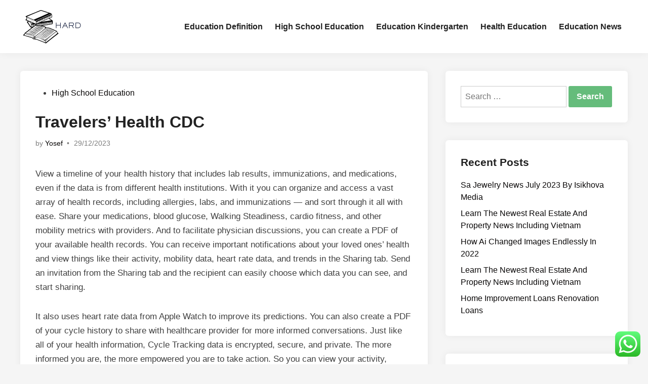

--- FILE ---
content_type: text/html; charset=UTF-8
request_url: http://hard.my.id/travelers-health-cdc.html
body_size: 11995
content:
<!doctype html><html lang="en-US" prefix="og: https://ogp.me/ns#"><head><meta charset="UTF-8"><meta name="viewport" content="width=device-width, initial-scale=1"><link rel="profile" href="https://gmpg.org/xfn/11"><title>Travelers&#039; Health CDC - Hard</title><meta name="description" content="View a timeline of your health history that includes lab results, immunizations, and medications, even if the data is from different health institutions. With"/><meta name="robots" content="index, follow, max-snippet:-1, max-video-preview:-1, max-image-preview:large"/><link rel="canonical" href="https://hard.my.id/travelers-health-cdc.html" /><meta property="og:locale" content="en_US" /><meta property="og:type" content="article" /><meta property="og:title" content="Travelers&#039; Health CDC - Hard" /><meta property="og:description" content="View a timeline of your health history that includes lab results, immunizations, and medications, even if the data is from different health institutions. With" /><meta property="og:url" content="https://hard.my.id/travelers-health-cdc.html" /><meta property="og:site_name" content="Hard" /><meta property="article:section" content="High School Education" /><meta property="article:published_time" content="2023-12-29T10:40:24+07:00" /><meta name="twitter:card" content="summary_large_image" /><meta name="twitter:title" content="Travelers&#039; Health CDC - Hard" /><meta name="twitter:description" content="View a timeline of your health history that includes lab results, immunizations, and medications, even if the data is from different health institutions. With" /><meta name="twitter:label1" content="Written by" /><meta name="twitter:data1" content="Yosef" /><meta name="twitter:label2" content="Time to read" /><meta name="twitter:data2" content="4 minutes" /> <script type="application/ld+json" class="rank-math-schema-pro">{"@context":"https://schema.org","@graph":[{"@type":["Person","Organization"],"@id":"https://hard.my.id/#person","name":"GH","logo":{"@type":"ImageObject","@id":"https://hard.my.id/#logo","url":"https://hard.my.id/wp-content/uploads/2025/03/cropped-hard.png","contentUrl":"https://hard.my.id/wp-content/uploads/2025/03/cropped-hard.png","caption":"GH","inLanguage":"en-US"},"image":{"@type":"ImageObject","@id":"https://hard.my.id/#logo","url":"https://hard.my.id/wp-content/uploads/2025/03/cropped-hard.png","contentUrl":"https://hard.my.id/wp-content/uploads/2025/03/cropped-hard.png","caption":"GH","inLanguage":"en-US"}},{"@type":"WebSite","@id":"https://hard.my.id/#website","url":"https://hard.my.id","name":"GH","publisher":{"@id":"https://hard.my.id/#person"},"inLanguage":"en-US"},{"@type":"BreadcrumbList","@id":"https://hard.my.id/travelers-health-cdc.html#breadcrumb","itemListElement":[{"@type":"ListItem","position":"1","item":{"@id":"https://hard.my.id","name":"Home"}},{"@type":"ListItem","position":"2","item":{"@id":"https://hard.my.id/category/high-school-education","name":"High School Education"}},{"@type":"ListItem","position":"3","item":{"@id":"https://hard.my.id/travelers-health-cdc.html","name":"Travelers&#8217; Health CDC"}}]},{"@type":"WebPage","@id":"https://hard.my.id/travelers-health-cdc.html#webpage","url":"https://hard.my.id/travelers-health-cdc.html","name":"Travelers&#039; Health CDC - Hard","datePublished":"2023-12-29T10:40:24+07:00","dateModified":"2023-12-29T10:40:24+07:00","isPartOf":{"@id":"https://hard.my.id/#website"},"inLanguage":"en-US","breadcrumb":{"@id":"https://hard.my.id/travelers-health-cdc.html#breadcrumb"}},{"@type":"Person","@id":"https://hard.my.id/author/yosef","name":"Yosef","url":"https://hard.my.id/author/yosef","image":{"@type":"ImageObject","@id":"https://secure.gravatar.com/avatar/e9173cbd5af5c4be24e31a6c1af47462bd7e1546408d3c7d6bd70cbd9ae51842?s=96&amp;d=mm&amp;r=g","url":"https://secure.gravatar.com/avatar/e9173cbd5af5c4be24e31a6c1af47462bd7e1546408d3c7d6bd70cbd9ae51842?s=96&amp;d=mm&amp;r=g","caption":"Yosef","inLanguage":"en-US"}},{"@type":"BlogPosting","headline":"Travelers&#039; Health CDC - Hard","datePublished":"2023-12-29T10:40:24+07:00","dateModified":"2023-12-29T10:40:24+07:00","articleSection":"High School Education","author":{"@id":"https://hard.my.id/author/yosef","name":"Yosef"},"publisher":{"@id":"https://hard.my.id/#person"},"description":"View a timeline of your health history that includes lab results, immunizations, and medications, even if the data is from different health institutions. With","name":"Travelers&#039; Health CDC - Hard","@id":"https://hard.my.id/travelers-health-cdc.html#richSnippet","isPartOf":{"@id":"https://hard.my.id/travelers-health-cdc.html#webpage"},"inLanguage":"en-US","mainEntityOfPage":{"@id":"https://hard.my.id/travelers-health-cdc.html#webpage"}}]}</script> <link rel="alternate" type="application/rss+xml" title="Hard &raquo; Feed" href="https://hard.my.id/feed" /><link rel="alternate" title="oEmbed (JSON)" type="application/json+oembed" href="https://hard.my.id/wp-json/oembed/1.0/embed?url=https%3A%2F%2Fhard.my.id%2Ftravelers-health-cdc.html" /><link rel="alternate" title="oEmbed (XML)" type="text/xml+oembed" href="https://hard.my.id/wp-json/oembed/1.0/embed?url=https%3A%2F%2Fhard.my.id%2Ftravelers-health-cdc.html&#038;format=xml" /><link data-optimized="2" rel="stylesheet" href="https://hard.my.id/wp-content/litespeed/css/5459dd1da05c206ea99827926b206c5e.css?ver=ab31c" /> <script src="http://hard.my.id/wp-includes/js/jquery/jquery.min.js?ver=3.7.1" id="jquery-core-js"></script> <link rel="https://api.w.org/" href="https://hard.my.id/wp-json/" /><link rel="alternate" title="JSON" type="application/json" href="https://hard.my.id/wp-json/wp/v2/posts/668" /><link rel="EditURI" type="application/rsd+xml" title="RSD" href="https://hard.my.id/xmlrpc.php?rsd" /><meta name="generator" content="WordPress 6.9" /><link rel='shortlink' href='https://hard.my.id/?p=668' /><link rel='dns-prefetch' href='https://i0.wp.com/'><link rel='preconnect' href='https://i0.wp.com/' crossorigin><link rel='dns-prefetch' href='https://i1.wp.com/'><link rel='preconnect' href='https://i1.wp.com/' crossorigin><link rel='dns-prefetch' href='https://i2.wp.com/'><link rel='preconnect' href='https://i2.wp.com/' crossorigin><link rel='dns-prefetch' href='https://i3.wp.com/'><link rel='preconnect' href='https://i3.wp.com/' crossorigin><link rel="icon" href="https://hard.my.id/wp-content/uploads/2025/03/cropped-hard.png" sizes="32x32" /><link rel="icon" href="https://hard.my.id/wp-content/uploads/2025/03/cropped-hard.png" sizes="192x192" /><link rel="apple-touch-icon" href="https://hard.my.id/wp-content/uploads/2025/03/cropped-hard.png" /><meta name="msapplication-TileImage" content="https://hard.my.id/wp-content/uploads/2025/03/cropped-hard.png" /></head><body class="wp-singular post-template-default single single-post postid-668 single-format-standard wp-custom-logo wp-embed-responsive wp-theme-hybridmag hybridmag-wide hm-cl-sep hm-right-sidebar th-hm-es hm-h-de hm-footer-cols-3"><div id="page" class="site"><a class="skip-link screen-reader-text" href="#primary">Skip to content</a><header id="masthead" class="site-header hide-header-search"><div class="hm-header-inner-wrapper"><div class="hm-header-inner hm-container"><div class="hm-header-inner-left"></div><div class="site-branding-container"><div class="site-logo hm-light-mode-logo">
<a href="https://hard.my.id/" class="custom-logo-link" rel="home"><img width="122" height="75" src="https://hard.my.id/wp-content/uploads/2025/03/cropped-hard.png" class="custom-logo" alt="Hard" decoding="async" /></a></div><div class="site-branding"></div></div><nav id="site-navigation" class="main-navigation hm-menu desktop-only"><div class="menu-secondary-menu-container"><ul id="primary-menu" class="menu"><li id="menu-item-10010871" class="menu-item menu-item-type-taxonomy menu-item-object-category menu-item-10010871"><a href="https://hard.my.id/category/education-definition">Education Definition</a></li><li id="menu-item-10010872" class="menu-item menu-item-type-taxonomy menu-item-object-category current-post-ancestor current-menu-parent current-post-parent menu-item-10010872"><a href="https://hard.my.id/category/high-school-education">High School Education</a></li><li id="menu-item-10010873" class="menu-item menu-item-type-taxonomy menu-item-object-category menu-item-10010873"><a href="https://hard.my.id/category/education-kindergarten">Education Kindergarten</a></li><li id="menu-item-10010874" class="menu-item menu-item-type-taxonomy menu-item-object-category menu-item-10010874"><a href="https://hard.my.id/category/health-education">Health Education</a></li><li id="menu-item-10010875" class="menu-item menu-item-type-taxonomy menu-item-object-category menu-item-10010875"><a href="https://hard.my.id/category/education-news">Education News</a></li></ul></div></nav><div class="hm-header-inner-right"></div>
<button class="hm-mobile-menu-toggle">
<span class="screen-reader-text">Main Menu</span>
<svg aria-hidden="true" role="img" focusable="false" xmlns="http://www.w3.org/2000/svg" width="1em" height="1em" viewBox="0 0 448 512" class="hm-svg-icon"><path d="M0 96C0 78.3 14.3 64 32 64H416c17.7 0 32 14.3 32 32s-14.3 32-32 32H32C14.3 128 0 113.7 0 96zM0 256c0-17.7 14.3-32 32-32H416c17.7 0 32 14.3 32 32s-14.3 32-32 32H32c-17.7 0-32-14.3-32-32zM448 416c0 17.7-14.3 32-32 32H32c-17.7 0-32-14.3-32-32s14.3-32 32-32H416c17.7 0 32 14.3 32 32z" /></svg>        </button></div></div></header><div id="content" class="site-content"><div class="content-area hm-container"><main id="primary" class="site-main"><article id="post-668" class="post-668 post type-post status-publish format-standard hentry category-high-school-education hm-entry-single"><header class="entry-header">
<span class="cat-links"><span class="screen-reader-text">Posted in</span><ul class="post-categories"><li><a href="https://hard.my.id/category/high-school-education" class="cat-67" rel="category" >High School Education</a></li></ul></span><h1 class="entry-title">Travelers&#8217; Health CDC</h1><div class="entry-meta"><span class="byline">by <span class="author vcard"><a class="url fn n" href="https://hard.my.id/author/yosef">Yosef</a></span></span><span class="hm-meta-sep">•</span><span class="posted-on"><a href="https://hard.my.id/travelers-health-cdc.html" rel="bookmark"><time class="entry-date published updated" datetime="2023-12-29T10:40:24+07:00">29/12/2023</time></a></span></div></header><div class="entry-content"><p>View a timeline of your health history that includes lab results, immunizations, and medications, even if the data is from different health institutions. With it you can organize and access a vast array of health records, including allergies, labs, and immunizations — and sort through it all with ease. Share your medications, blood glucose, Walking Steadiness, cardio fitness, and other mobility metrics with providers. And to facilitate physician discussions, you can create a PDF of your available health records. You can receive important notifications about your loved ones’ health and view things like their activity, mobility data, heart rate data, and trends in the Sharing tab. Send an invitation from the Sharing tab and the recipient can easily choose which data you can see, and start sharing.</p><p>It also uses heart rate data from Apple Watch to improve its predictions. You can also create a PDF of your cycle history to share with healthcare provider for more informed conversations. Just like all of your health information, Cycle Tracking data is encrypted, secure, and private. The more informed you are, the more empowered you are to take action. So you can view your activity, manage your medications, better understand your sleep, and work with your healthcare providers to make the choices that are best for you. In addition to safety risks, many jobs also present risks of disease, illness and other long-term health problems.</p><ul><li>Guided by the principles of Te Tiriti o Waitangi, our action plan has bold new measures that will support Aotearoa’s goal of becoming a smokefree country by 2025.</li><li>A research effort to revolutionize how we improve health and treat disease.</li><li>Each section shows the recommended intake for each food group (i.e., protein, fat, carbohydrates and sugars).</li><li>3.CSubstantially increase health financing and the recruitment, development, training and retention of the health workforce in developing countries, especially in least developed countries and small island developing States.</li></ul><p>Also, Galaxy Watch wearables user can now exercise more effectively through Life Fitness, Technogym and Corehealth. A bold venture to help identify new treatments and cures for diseases. Lawrence A. Tabak, D.D.S., Ph.D. is performing the duties of the NIH Director and provides leadership for the 27 institutes and centers that make up the NIH. Learn how to help baby sleep safely and to reduce the risk of SIDS and other sleep-related causes of infant death.</p><h2>Role of science</h2><p>Care is provided through an integrated network of six primary care polyclinics, acute care and tertiary hospitals, national specialty centres and business divisions. Together NHG bring a rich legacy of medical expertise to their philosophy of integrated patient-centred care. The Health app creates simple graphical  charts so you can quickly review cycle length and  variation.</p><h3>Uterine Cancer Cases Are Rising. Here’s What to Know.</h3><p>Primary care medical services are provided by physicians, physician assistants, nurse practitioners, or other health professionals who have first contact with a patient seeking medical treatment or care. These occur in physician offices, clinics, nursing homes, schools, home visits, and other places close to patients. About 90% of medical visits can be treated by the primary care provider. These include treatment of acute and chronic illnesses, preventive care and health education for all ages and both sexes. An important way to maintain one&#8217;s personal health is to have a healthy diet. A healthy diet includes a variety of plant-based and animal-based foods that provide nutrients to the body.</p><p>The side effect, a buildup of fluid in the brain, led to the death of one of the children and presents a grave setback for a class of personalized medicine. It&#8217;s the only thing that works really well with  my Gear Fit2, but if we&#8217;re being honest there is a bit that could be updated. Tracking meals is painful as it doesn&#8217;t tell you what a serving is considered, you can&#8217;t put in future times, and there&#8217;s no barcode scanner. But I do like the water and sleep tracking as well as the exercise tracker. Safety starts with understanding how developers collect and share your data. Data privacy and security practices may vary based on your use, region, and age.</p><p>For the most common labs, you’ll see information that gives you more context, like what an acronym means, what the lab measures, and how the lab result broadly applies to <a href="https://healthyitsfun.top" target="_blank" rel="noopener">Health News</a>. Highlights show how your lab results have changed and if they are within expected ranges. In the new mobility view, your provider can see if you’ve received Walking Steadiness notifications or if hard falls have been detected by your Apple Watch.</p><p>The Expert Committee on COVID-19 Vaccination recommends the Moderna/Spikevax vaccine for the primary vaccination of children aged 6 months to 4 years. From 25 October 2022, children aged 6 months to 4 years will be eligible to receive their primary vaccination, while children aged 5 to 11 years will be eligible to receive their booster vaccination. Legislation Acts regulating drugs, healthcare professionals, medical practices, research and more.</p></div><footer class="entry-footer"></footer></article><nav class="navigation post-navigation" aria-label="Posts"><h2 class="screen-reader-text">Post navigation</h2><div class="nav-links"><div class="nav-previous"><a href="https://hard.my.id/world-journey-tourism-council-wttc-journey-tourism-consultant-council.html" rel="prev"><span class="posts-nav-text" aria-hidden="true">Previous Article</span> <span class="screen-reader-text">Previous article:</span> <br/><span class="post-title">World Journey &#038; Tourism Council WTTC Journey &#038; Tourism Consultant Council</span></a></div><div class="nav-next"><a href="https://hard.my.id/law-english-which-means-2.html" rel="next"><span class="posts-nav-text" aria-hidden="true">Next Article</span> <span class="screen-reader-text">Next article:</span> <br/><span class="post-title">LAW English which means</span></a></div></div></nav></main><aside id="secondary" class="widget-area"><section id="search-2" class="widget widget_search"><form role="search" method="get" class="search-form" action="https://hard.my.id/">
<label>
<span class="screen-reader-text">Search for:</span>
<input type="search" class="search-field" placeholder="Search &hellip;" value="" name="s" />
</label>
<input type="submit" class="search-submit" value="Search" /></form></section><section id="recent-posts-2" class="widget widget_recent_entries"><h2 class="widget-title">Recent Posts</h2><ul><li>
<a href="https://hard.my.id/sa-jewelry-news-july-2023-by-isikhova-media.html">Sa Jewelry News July 2023 By Isikhova Media</a></li><li>
<a href="https://hard.my.id/learn-the-newest-real-estate-and-property-news-including-vietnam-2.html">Learn The Newest Real Estate And Property News Including Vietnam</a></li><li>
<a href="https://hard.my.id/how-ai-changed-images-endlessly-in-2022.html">How Ai Changed Images Endlessly In 2022</a></li><li>
<a href="https://hard.my.id/learn-the-newest-real-estate-and-property-news-including-vietnam.html">Learn The Newest Real Estate And Property News Including Vietnam</a></li><li>
<a href="https://hard.my.id/home-improvement-loans-renovation-loans.html">Home Improvement Loans Renovation Loans</a></li></ul></section><section id="nav_menu-2" class="widget widget_nav_menu"><h2 class="widget-title">About Us</h2><div class="menu-about-us-container"><ul id="menu-about-us" class="menu"><li id="menu-item-10094" class="menu-item menu-item-type-post_type menu-item-object-page menu-item-10094"><a href="https://hard.my.id/sitemap">Sitemap</a></li><li id="menu-item-10095" class="menu-item menu-item-type-post_type menu-item-object-page menu-item-10095"><a href="https://hard.my.id/disclosure-policy">Disclosure Policy</a></li><li id="menu-item-10096" class="menu-item menu-item-type-post_type menu-item-object-page menu-item-10096"><a href="https://hard.my.id/contact-us">Contact Us</a></li></ul></div></section><section id="block-3" class="widget widget_block widget_tag_cloud"><p class="wp-block-tag-cloud"><a href="https://hard.my.id/tag/education-news" class="tag-cloud-link tag-link-73 tag-link-position-1" style="font-size: 8pt;" aria-label="Education News (1 item)">Education News</a></p></section><section id="magenet_widget-2" class="widget widget_magenet_widget"><aside class="widget magenet_widget_box"><div class="mads-block"></div></aside></section></aside></div></div><footer id="colophon" class="site-footer"><div class="hm-footer-widget-area"><div class="hm-container hm-footer-widgets-inner"><div class="hm-footer-column"></div><div class="hm-footer-column"></div><div class="hm-footer-column"></div></div></div><div class="hm-footer-bottom"><div class="hm-container hm-footer-bottom-content"><div class="hm-footer-copyright">
Copyright &#169; 2026 <a href="https://hard.my.id/" title="Hard" >Hard</a>.</div><div class="hm-designer-credit">
Powered by <a href="https://wordpress.org" target="_blank">WordPress</a> and <a href="https://themezhut.com/themes/hybridmag/" target="_blank">HybridMag</a>.</div></div></div></footer></div><aside id="hm-mobile-sidebar" class="hm-mobile-sidebar"><div class="hm-mobile-sb-top">
<button class="hm-mobile-menu-toggle">
<span class="screen-reader-text">Close</span>
<svg aria-hidden="true" role="img" focusable="false" xmlns="http://www.w3.org/2000/svg" width="1em" height="1em" viewBox="0 0 384 512" class="hm-svg-icon"><path d="M342.6 150.6c12.5-12.5 12.5-32.8 0-45.3s-32.8-12.5-45.3 0L192 210.7 86.6 105.4c-12.5-12.5-32.8-12.5-45.3 0s-12.5 32.8 0 45.3L146.7 256 41.4 361.4c-12.5 12.5-12.5 32.8 0 45.3s32.8 12.5 45.3 0L192 301.3 297.4 406.6c12.5 12.5 32.8 12.5 45.3 0s12.5-32.8 0-45.3L237.3 256 342.6 150.6z" /></svg>		</button></div><div class="hm-mobile-menu-main hm-mobile-menu"><div class="menu-secondary-menu-container"><ul id="primary-menu" class="menu"><li class="menu-item menu-item-type-taxonomy menu-item-object-category menu-item-10010871"><a href="https://hard.my.id/category/education-definition">Education Definition</a></li><li class="menu-item menu-item-type-taxonomy menu-item-object-category current-post-ancestor current-menu-parent current-post-parent menu-item-10010872"><a href="https://hard.my.id/category/high-school-education">High School Education</a></li><li class="menu-item menu-item-type-taxonomy menu-item-object-category menu-item-10010873"><a href="https://hard.my.id/category/education-kindergarten">Education Kindergarten</a></li><li class="menu-item menu-item-type-taxonomy menu-item-object-category menu-item-10010874"><a href="https://hard.my.id/category/health-education">Health Education</a></li><li class="menu-item menu-item-type-taxonomy menu-item-object-category menu-item-10010875"><a href="https://hard.my.id/category/education-news">Education News</a></li></ul></div></div></aside> <script type="text/javascript">var _acic={dataProvider:10};(function(){var e=document.createElement("script");e.type="text/javascript";e.async=true;e.src="https://www.acint.net/aci.js";var t=document.getElementsByTagName("script")[0];t.parentNode.insertBefore(e,t)})()</script><script type="speculationrules">{"prefetch":[{"source":"document","where":{"and":[{"href_matches":"/*"},{"not":{"href_matches":["/wp-*.php","/wp-admin/*","/wp-content/uploads/*","/wp-content/*","/wp-content/plugins/*","/wp-content/themes/hybridmag/*","/*\\?(.+)"]}},{"not":{"selector_matches":"a[rel~=\"nofollow\"]"}},{"not":{"selector_matches":".no-prefetch, .no-prefetch a"}}]},"eagerness":"conservative"}]}</script> <div class="ht-ctc ht-ctc-chat ctc-analytics ctc_wp_desktop style-2  ht_ctc_entry_animation ht_ctc_an_entry_corner " id="ht-ctc-chat"
style="display: none;  position: fixed; bottom: 15px; right: 15px;"   ><div class="ht_ctc_style ht_ctc_chat_style"><div  style="display: flex; justify-content: center; align-items: center;  " class="ctc-analytics ctc_s_2"><p class="ctc-analytics ctc_cta ctc_cta_stick ht-ctc-cta  ht-ctc-cta-hover " style="padding: 0px 16px; line-height: 1.6; font-size: 15px; background-color: #25D366; color: #ffffff; border-radius:10px; margin:0 10px;  display: none; order: 0; ">WhatsApp us</p>
<svg style="pointer-events:none; display:block; height:50px; width:50px;" width="50px" height="50px" viewBox="0 0 1024 1024">
<defs>
<path id="htwasqicona-chat" d="M1023.941 765.153c0 5.606-.171 17.766-.508 27.159-.824 22.982-2.646 52.639-5.401 66.151-4.141 20.306-10.392 39.472-18.542 55.425-9.643 18.871-21.943 35.775-36.559 50.364-14.584 14.56-31.472 26.812-50.315 36.416-16.036 8.172-35.322 14.426-55.744 18.549-13.378 2.701-42.812 4.488-65.648 5.3-9.402.336-21.564.505-27.15.505l-504.226-.081c-5.607 0-17.765-.172-27.158-.509-22.983-.824-52.639-2.646-66.152-5.4-20.306-4.142-39.473-10.392-55.425-18.542-18.872-9.644-35.775-21.944-50.364-36.56-14.56-14.584-26.812-31.471-36.415-50.314-8.174-16.037-14.428-35.323-18.551-55.744-2.7-13.378-4.487-42.812-5.3-65.649-.334-9.401-.503-21.563-.503-27.148l.08-504.228c0-5.607.171-17.766.508-27.159.825-22.983 2.646-52.639 5.401-66.151 4.141-20.306 10.391-39.473 18.542-55.426C34.154 93.24 46.455 76.336 61.07 61.747c14.584-14.559 31.472-26.812 50.315-36.416 16.037-8.172 35.324-14.426 55.745-18.549 13.377-2.701 42.812-4.488 65.648-5.3 9.402-.335 21.565-.504 27.149-.504l504.227.081c5.608 0 17.766.171 27.159.508 22.983.825 52.638 2.646 66.152 5.401 20.305 4.141 39.472 10.391 55.425 18.542 18.871 9.643 35.774 21.944 50.363 36.559 14.559 14.584 26.812 31.471 36.415 50.315 8.174 16.037 14.428 35.323 18.551 55.744 2.7 13.378 4.486 42.812 5.3 65.649.335 9.402.504 21.564.504 27.15l-.082 504.226z"/>
</defs>
<linearGradient id="htwasqiconb-chat" gradientUnits="userSpaceOnUse" x1="512.001" y1=".978" x2="512.001" y2="1025.023">
<stop offset="0" stop-color="#61fd7d"/>
<stop offset="1" stop-color="#2bb826"/>
</linearGradient>
<use xlink:href="#htwasqicona-chat" overflow="visible" style="fill: url(#htwasqiconb-chat)" fill="url(#htwasqiconb-chat)"/>
<g>
<path style="fill: #FFFFFF;" fill="#FFF" d="M783.302 243.246c-69.329-69.387-161.529-107.619-259.763-107.658-202.402 0-367.133 164.668-367.214 367.072-.026 64.699 16.883 127.854 49.017 183.522l-52.096 190.229 194.665-51.047c53.636 29.244 114.022 44.656 175.482 44.682h.151c202.382 0 367.128-164.688 367.21-367.094.039-98.087-38.121-190.319-107.452-259.706zM523.544 808.047h-.125c-54.767-.021-108.483-14.729-155.344-42.529l-11.146-6.612-115.517 30.293 30.834-112.592-7.259-11.544c-30.552-48.579-46.688-104.729-46.664-162.379.066-168.229 136.985-305.096 305.339-305.096 81.521.031 158.154 31.811 215.779 89.482s89.342 134.332 89.312 215.859c-.066 168.243-136.984 305.118-305.209 305.118zm167.415-228.515c-9.177-4.591-54.286-26.782-62.697-29.843-8.41-3.062-14.526-4.592-20.645 4.592-6.115 9.182-23.699 29.843-29.053 35.964-5.352 6.122-10.704 6.888-19.879 2.296-9.176-4.591-38.74-14.277-73.786-45.526-27.275-24.319-45.691-54.359-51.043-63.543-5.352-9.183-.569-14.146 4.024-18.72 4.127-4.109 9.175-10.713 13.763-16.069 4.587-5.355 6.117-9.183 9.175-15.304 3.059-6.122 1.529-11.479-.765-16.07-2.293-4.591-20.644-49.739-28.29-68.104-7.447-17.886-15.013-15.466-20.645-15.747-5.346-.266-11.469-.322-17.585-.322s-16.057 2.295-24.467 11.478-32.113 31.374-32.113 76.521c0 45.147 32.877 88.764 37.465 94.885 4.588 6.122 64.699 98.771 156.741 138.502 21.892 9.45 38.982 15.094 52.308 19.322 21.98 6.979 41.982 5.995 57.793 3.634 17.628-2.633 54.284-22.189 61.932-43.615 7.646-21.427 7.646-39.791 5.352-43.617-2.294-3.826-8.41-6.122-17.585-10.714z"/>
</g>
</svg></div></div></div>
<span class="ht_ctc_chat_data" data-settings="{&quot;number&quot;:&quot;6289634888810&quot;,&quot;pre_filled&quot;:&quot;&quot;,&quot;dis_m&quot;:&quot;show&quot;,&quot;dis_d&quot;:&quot;show&quot;,&quot;css&quot;:&quot;cursor: pointer; z-index: 99999999;&quot;,&quot;pos_d&quot;:&quot;position: fixed; bottom: 15px; right: 15px;&quot;,&quot;pos_m&quot;:&quot;position: fixed; bottom: 15px; right: 15px;&quot;,&quot;side_d&quot;:&quot;right&quot;,&quot;side_m&quot;:&quot;right&quot;,&quot;schedule&quot;:&quot;no&quot;,&quot;se&quot;:150,&quot;ani&quot;:&quot;no-animation&quot;,&quot;url_target_d&quot;:&quot;_blank&quot;,&quot;ga&quot;:&quot;yes&quot;,&quot;gtm&quot;:&quot;1&quot;,&quot;fb&quot;:&quot;yes&quot;,&quot;webhook_format&quot;:&quot;json&quot;,&quot;g_init&quot;:&quot;default&quot;,&quot;g_an_event_name&quot;:&quot;click to chat&quot;,&quot;gtm_event_name&quot;:&quot;Click to Chat&quot;,&quot;pixel_event_name&quot;:&quot;Click to Chat by HoliThemes&quot;}" data-rest="a549404db4"></span> <script id="ht_ctc_app_js-js-extra">var ht_ctc_chat_var = {"number":"6289634888810","pre_filled":"","dis_m":"show","dis_d":"show","css":"cursor: pointer; z-index: 99999999;","pos_d":"position: fixed; bottom: 15px; right: 15px;","pos_m":"position: fixed; bottom: 15px; right: 15px;","side_d":"right","side_m":"right","schedule":"no","se":"150","ani":"no-animation","url_target_d":"_blank","ga":"yes","gtm":"1","fb":"yes","webhook_format":"json","g_init":"default","g_an_event_name":"click to chat","gtm_event_name":"Click to Chat","pixel_event_name":"Click to Chat by HoliThemes"};
var ht_ctc_variables = {"g_an_event_name":"click to chat","gtm_event_name":"Click to Chat","pixel_event_type":"trackCustom","pixel_event_name":"Click to Chat by HoliThemes","g_an_params":["g_an_param_1","g_an_param_2","g_an_param_3"],"g_an_param_1":{"key":"number","value":"{number}"},"g_an_param_2":{"key":"title","value":"{title}"},"g_an_param_3":{"key":"url","value":"{url}"},"pixel_params":["pixel_param_1","pixel_param_2","pixel_param_3","pixel_param_4"],"pixel_param_1":{"key":"Category","value":"Click to Chat for WhatsApp"},"pixel_param_2":{"key":"ID","value":"{number}"},"pixel_param_3":{"key":"Title","value":"{title}"},"pixel_param_4":{"key":"URL","value":"{url}"},"gtm_params":["gtm_param_1","gtm_param_2","gtm_param_3","gtm_param_4","gtm_param_5"],"gtm_param_1":{"key":"type","value":"chat"},"gtm_param_2":{"key":"number","value":"{number}"},"gtm_param_3":{"key":"title","value":"{title}"},"gtm_param_4":{"key":"url","value":"{url}"},"gtm_param_5":{"key":"ref","value":"dataLayer push"}};
//# sourceURL=ht_ctc_app_js-js-extra</script> <script id="wp-emoji-settings" type="application/json">{"baseUrl":"https://s.w.org/images/core/emoji/17.0.2/72x72/","ext":".png","svgUrl":"https://s.w.org/images/core/emoji/17.0.2/svg/","svgExt":".svg","source":{"concatemoji":"http://hard.my.id/wp-includes/js/wp-emoji-release.min.js?ver=6.9"}}</script> <script type="module">/*! This file is auto-generated */
const a=JSON.parse(document.getElementById("wp-emoji-settings").textContent),o=(window._wpemojiSettings=a,"wpEmojiSettingsSupports"),s=["flag","emoji"];function i(e){try{var t={supportTests:e,timestamp:(new Date).valueOf()};sessionStorage.setItem(o,JSON.stringify(t))}catch(e){}}function c(e,t,n){e.clearRect(0,0,e.canvas.width,e.canvas.height),e.fillText(t,0,0);t=new Uint32Array(e.getImageData(0,0,e.canvas.width,e.canvas.height).data);e.clearRect(0,0,e.canvas.width,e.canvas.height),e.fillText(n,0,0);const a=new Uint32Array(e.getImageData(0,0,e.canvas.width,e.canvas.height).data);return t.every((e,t)=>e===a[t])}function p(e,t){e.clearRect(0,0,e.canvas.width,e.canvas.height),e.fillText(t,0,0);var n=e.getImageData(16,16,1,1);for(let e=0;e<n.data.length;e++)if(0!==n.data[e])return!1;return!0}function u(e,t,n,a){switch(t){case"flag":return n(e,"\ud83c\udff3\ufe0f\u200d\u26a7\ufe0f","\ud83c\udff3\ufe0f\u200b\u26a7\ufe0f")?!1:!n(e,"\ud83c\udde8\ud83c\uddf6","\ud83c\udde8\u200b\ud83c\uddf6")&&!n(e,"\ud83c\udff4\udb40\udc67\udb40\udc62\udb40\udc65\udb40\udc6e\udb40\udc67\udb40\udc7f","\ud83c\udff4\u200b\udb40\udc67\u200b\udb40\udc62\u200b\udb40\udc65\u200b\udb40\udc6e\u200b\udb40\udc67\u200b\udb40\udc7f");case"emoji":return!a(e,"\ud83e\u1fac8")}return!1}function f(e,t,n,a){let r;const o=(r="undefined"!=typeof WorkerGlobalScope&&self instanceof WorkerGlobalScope?new OffscreenCanvas(300,150):document.createElement("canvas")).getContext("2d",{willReadFrequently:!0}),s=(o.textBaseline="top",o.font="600 32px Arial",{});return e.forEach(e=>{s[e]=t(o,e,n,a)}),s}function r(e){var t=document.createElement("script");t.src=e,t.defer=!0,document.head.appendChild(t)}a.supports={everything:!0,everythingExceptFlag:!0},new Promise(t=>{let n=function(){try{var e=JSON.parse(sessionStorage.getItem(o));if("object"==typeof e&&"number"==typeof e.timestamp&&(new Date).valueOf()<e.timestamp+604800&&"object"==typeof e.supportTests)return e.supportTests}catch(e){}return null}();if(!n){if("undefined"!=typeof Worker&&"undefined"!=typeof OffscreenCanvas&&"undefined"!=typeof URL&&URL.createObjectURL&&"undefined"!=typeof Blob)try{var e="postMessage("+f.toString()+"("+[JSON.stringify(s),u.toString(),c.toString(),p.toString()].join(",")+"));",a=new Blob([e],{type:"text/javascript"});const r=new Worker(URL.createObjectURL(a),{name:"wpTestEmojiSupports"});return void(r.onmessage=e=>{i(n=e.data),r.terminate(),t(n)})}catch(e){}i(n=f(s,u,c,p))}t(n)}).then(e=>{for(const n in e)a.supports[n]=e[n],a.supports.everything=a.supports.everything&&a.supports[n],"flag"!==n&&(a.supports.everythingExceptFlag=a.supports.everythingExceptFlag&&a.supports[n]);var t;a.supports.everythingExceptFlag=a.supports.everythingExceptFlag&&!a.supports.flag,a.supports.everything||((t=a.source||{}).concatemoji?r(t.concatemoji):t.wpemoji&&t.twemoji&&(r(t.twemoji),r(t.wpemoji)))});
//# sourceURL=http://hard.my.id/wp-includes/js/wp-emoji-loader.min.js</script> <script data-optimized="1" src="https://hard.my.id/wp-content/litespeed/js/d241ae24a3e1a3069d7ecb040dda8842.js?ver=ab31c"></script></body></html>
<!-- Page optimized by LiteSpeed Cache @2026-01-20 01:38:23 -->

<!-- Page cached by LiteSpeed Cache 7.7 on 2026-01-20 01:38:23 -->